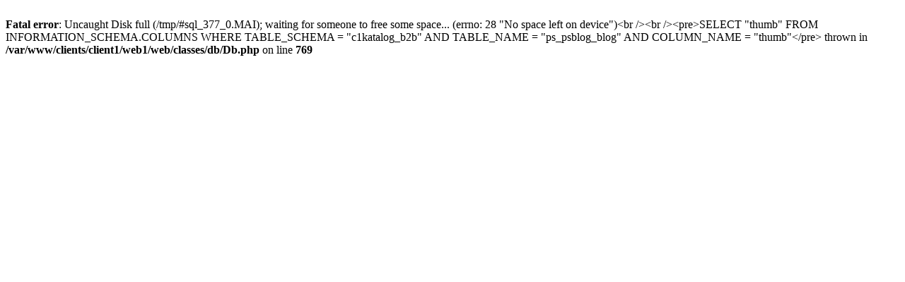

--- FILE ---
content_type: text/html; charset=utf-8
request_url: https://katalogb2b.pl/content/budowa-platform
body_size: 330
content:
<br />
<b>Fatal error</b>:  Uncaught Disk full (/tmp/#sql_377_0.MAI); waiting for someone to free some space... (errno: 28 &quot;No space left on device&quot;)&lt;br /&gt;&lt;br /&gt;&lt;pre&gt;SELECT &quot;thumb&quot; FROM INFORMATION_SCHEMA.COLUMNS WHERE TABLE_SCHEMA = &quot;c1katalog_b2b&quot; AND TABLE_NAME = &quot;ps_psblog_blog&quot; AND COLUMN_NAME = &quot;thumb&quot;&lt;/pre&gt;
  thrown in <b>/var/www/clients/client1/web1/web/classes/db/Db.php</b> on line <b>769</b><br />
